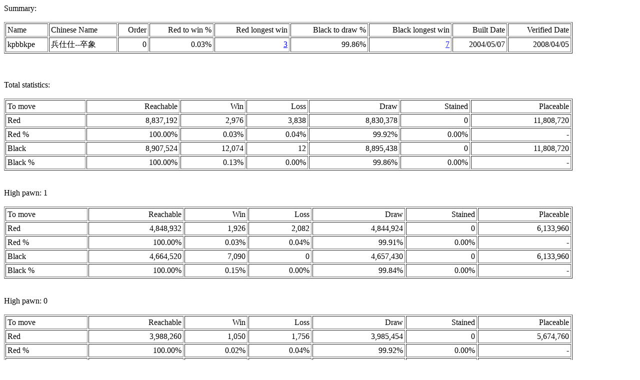

--- FILE ---
content_type: text/html
request_url: http://lpforth.forthfreak.net/kpbbkpe.html
body_size: 916
content:
<meta http-equiv="Content-Type" content="text/html; charset=big5">
<html>
<head>
<title>
kpbbkpe
</title>
<body>
Summary:
<br>
<br>
<table cellpadding=3 cellspacing=2 border=1 width=90%>
<tr>
<td>
Name
</td>
<td>
Chinese Name
</td>
<td align=right>
Order
</td>
<td align=right>
Red to win %
</td>
<td align=right>
Red longest win
</td>
<td align=right>
Black to draw %
</td>
<td align=right>
Black longest win
</td>
<td align=right>
Built Date
</td>
<td align=right>
Verified Date
</td>
</tr>
<tr>
<td>
kpbbkpe
</td>
<td>
兵仕仕--卒象
</td>
<td align=right>
0
</td>
<td align=right>
0.03%
</td>
<td align=right>
<a href="cgi-bin/endgame.cgi?4K493pE499993bk493bP4" target=4K493pE499993bk493bP4>3</a>
</td>
<td align=right>
99.86%
</td>
<td align=right>
<a href="cgi-bin/endgame.cgi?2EK5999992p63P54b43k1b30" target=2EK5999992p63P54b43k1b30>7</a>
</td>
<td align=right>
2004/05/07
</td>
<td align=right>
2008/04/05
</td>
</tr>
</table>
<br>
<br>
<br>
Total statistics:
<br>
<br>
<table cellpadding=3 cellspacing=2 border=1 width=90%>
<tr>
<td>
To move
</td>
<td align=right>
Reachable
</td>
<td align=right>
Win
</td>
<td align=right>
Loss
</td>
<td align=right>
Draw
</td>
<td align=right>
Stained
</td>
<td align=right>
Placeable
</td>
</tr>
<tr>
<td>
Red
</td>
<td align=right>
8,837,192
</td>
<td align=right>
2,976
</td>
<td align=right>
3,838
</td>
<td align=right>
8,830,378
</td>
<td align=right>
0
</td>
<td align=right>
11,808,720
</td>
</tr>
<tr>
<td>
Red %
</td>
<td align=right>
100.00%
</td>
<td align=right>
0.03%
</td>
<td align=right>
0.04%
</td>
<td align=right>
99.92%
</td>
<td align=right>
0.00%
</td>
<td align=right>
-
</td>
</tr>
<tr>
<td>
Black
</td>
<td align=right>
8,907,524
</td>
<td align=right>
12,074
</td>
<td align=right>
12
</td>
<td align=right>
8,895,438
</td>
<td align=right>
0
</td>
<td align=right>
11,808,720
</td>
</tr>
<tr>
<td>
Black %
</td>
<td align=right>
100.00%
</td>
<td align=right>
0.13%
</td>
<td align=right>
0.00%
</td>
<td align=right>
99.86%
</td>
<td align=right>
0.00%
</td>
<td align=right>
-
</td>
</tr>
</table>
<br>
<br>
High pawn: 1
<br>
<br>
<table cellpadding=3 cellspacing=2 border=1 width=90%>
<tr>
<td>
To move
</td>
<td align=right>
Reachable
</td>
<td align=right>
Win
</td>
<td align=right>
Loss
</td>
<td align=right>
Draw
</td>
<td align=right>
Stained
</td>
<td align=right>
Placeable
</td>
</tr>
<tr>
<td>
Red
</td>
<td align=right>
4,848,932
</td>
<td align=right>
1,926
</td>
<td align=right>
2,082
</td>
<td align=right>
4,844,924
</td>
<td align=right>
0
</td>
<td align=right>
6,133,960
</td>
</tr>
<tr>
<td>
Red %
</td>
<td align=right>
100.00%
</td>
<td align=right>
0.03%
</td>
<td align=right>
0.04%
</td>
<td align=right>
99.91%
</td>
<td align=right>
0.00%
</td>
<td align=right>
-
</td>
</tr>
<tr>
<td>
Black
</td>
<td align=right>
4,664,520
</td>
<td align=right>
7,090
</td>
<td align=right>
0
</td>
<td align=right>
4,657,430
</td>
<td align=right>
0
</td>
<td align=right>
6,133,960
</td>
</tr>
<tr>
<td>
Black %
</td>
<td align=right>
100.00%
</td>
<td align=right>
0.15%
</td>
<td align=right>
0.00%
</td>
<td align=right>
99.84%
</td>
<td align=right>
0.00%
</td>
<td align=right>
-
</td>
</tr>
</table>
<br>
<br>
High pawn: 0
<br>
<br>
<table cellpadding=3 cellspacing=2 border=1 width=90%>
<tr>
<td>
To move
</td>
<td align=right>
Reachable
</td>
<td align=right>
Win
</td>
<td align=right>
Loss
</td>
<td align=right>
Draw
</td>
<td align=right>
Stained
</td>
<td align=right>
Placeable
</td>
</tr>
<tr>
<td>
Red
</td>
<td align=right>
3,988,260
</td>
<td align=right>
1,050
</td>
<td align=right>
1,756
</td>
<td align=right>
3,985,454
</td>
<td align=right>
0
</td>
<td align=right>
5,674,760
</td>
</tr>
<tr>
<td>
Red %
</td>
<td align=right>
100.00%
</td>
<td align=right>
0.02%
</td>
<td align=right>
0.04%
</td>
<td align=right>
99.92%
</td>
<td align=right>
0.00%
</td>
<td align=right>
-
</td>
</tr>
<tr>
<td>
Black
</td>
<td align=right>
4,243,004
</td>
<td align=right>
4,984
</td>
<td align=right>
12
</td>
<td align=right>
4,238,008
</td>
<td align=right>
0
</td>
<td align=right>
5,674,760
</td>
</tr>
<tr>
<td>
Black %
</td>
<td align=right>
100.00%
</td>
<td align=right>
0.11%
</td>
<td align=right>
0.00%
</td>
<td align=right>
99.88%
</td>
<td align=right>
0.00%
</td>
<td align=right>
-
</td>
</tr>
</table>
<br>
<br>
Longest positions:
<br>
<br>
<table cellpadding=3 cellspacing=2 border=1 width=90%>
<tr>
<td>
Order
</td>
<td align=right>
Longest red win
</td>
<td align=right>
Longest red loss
</td>
<td align=right>
Longest black win
</td>
<td align=right>
Longest black loss
</td>
</tr>
<tr>
<td>
0
</td>
<td align=right>
<a href="cgi-bin/endgame.cgi?4K493pE499993bk493bP4" target=4K493pE499993bk493bP4>3</a>
</td>
<td align=right>
<a href="cgi-bin/endgame.cgi?2EK5999992p693Pb43k1b3" target=2EK5999992p693Pb43k1b3>6</a>
</td>
<td align=right>
<a href="cgi-bin/endgame.cgi?2EK5999992p63P54b43k1b30" target=2EK5999992p63P54b43k1b30>7</a>
</td>
<td align=right>
<a href="cgi-bin/endgame.cgi?4K493pE499994k44b43bP40" target=4K493pE499994k44b43bP40>2</a>
</td>
</tr>
</table>
<br>
Database statistics:
<br>
<br>
<table cellpadding=3 cellspacing=2 border=1 width=90%>
<tr>
<td>
Name
</td>
<td align=right>
Placeable
</td>
<td align=right>
Database entry
</td>
<td align=right>
Database %
</td>
</tr>
<tr>
<td>
kpbbkpe
</td>
<td align=right>
11,808,720
</td>
<td align=right>
6,776,000
</td>
<td align=right>
57.38%
</td>
</tr>
</table>
<br>
<br>
<br>
</body>
</html>
